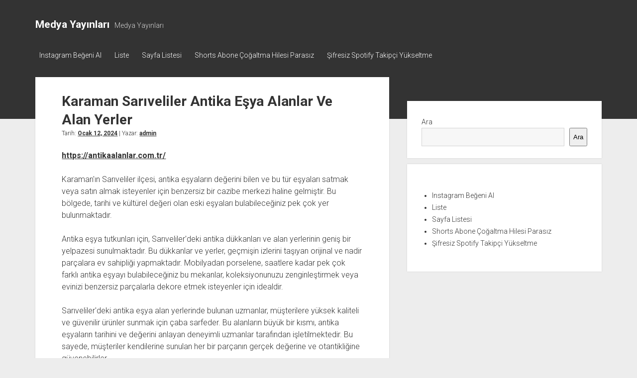

--- FILE ---
content_type: text/html; charset=UTF-8
request_url: https://medyayayinlari.com.tr/karaman-sariveliler-antika-esya-alanlar-ve-alan-yerler/
body_size: 12738
content:
<!DOCTYPE html>

<html lang="tr">

<head>
	<title>Karaman Sarıveliler Antika Eşya Alanlar Ve Alan Yerler &#8211; Medya Yayınları</title>
<meta name='robots' content='max-image-preview:large' />
<meta charset="UTF-8" />
<meta name="viewport" content="width=device-width, initial-scale=1" />
<meta name="template" content="Period 1.750" />
<link rel='dns-prefetch' href='//fonts.googleapis.com' />
<link rel="alternate" type="application/rss+xml" title="Medya Yayınları &raquo; akışı" href="https://medyayayinlari.com.tr/feed/" />
<link rel="alternate" type="application/rss+xml" title="Medya Yayınları &raquo; yorum akışı" href="https://medyayayinlari.com.tr/comments/feed/" />
<link rel="alternate" title="oEmbed (JSON)" type="application/json+oembed" href="https://medyayayinlari.com.tr/wp-json/oembed/1.0/embed?url=https%3A%2F%2Fmedyayayinlari.com.tr%2Fkaraman-sariveliler-antika-esya-alanlar-ve-alan-yerler%2F" />
<link rel="alternate" title="oEmbed (XML)" type="text/xml+oembed" href="https://medyayayinlari.com.tr/wp-json/oembed/1.0/embed?url=https%3A%2F%2Fmedyayayinlari.com.tr%2Fkaraman-sariveliler-antika-esya-alanlar-ve-alan-yerler%2F&#038;format=xml" />
<style id='wp-img-auto-sizes-contain-inline-css' type='text/css'>
img:is([sizes=auto i],[sizes^="auto," i]){contain-intrinsic-size:3000px 1500px}
/*# sourceURL=wp-img-auto-sizes-contain-inline-css */
</style>
<style id='wp-emoji-styles-inline-css' type='text/css'>

	img.wp-smiley, img.emoji {
		display: inline !important;
		border: none !important;
		box-shadow: none !important;
		height: 1em !important;
		width: 1em !important;
		margin: 0 0.07em !important;
		vertical-align: -0.1em !important;
		background: none !important;
		padding: 0 !important;
	}
/*# sourceURL=wp-emoji-styles-inline-css */
</style>
<style id='wp-block-library-inline-css' type='text/css'>
:root{--wp-block-synced-color:#7a00df;--wp-block-synced-color--rgb:122,0,223;--wp-bound-block-color:var(--wp-block-synced-color);--wp-editor-canvas-background:#ddd;--wp-admin-theme-color:#007cba;--wp-admin-theme-color--rgb:0,124,186;--wp-admin-theme-color-darker-10:#006ba1;--wp-admin-theme-color-darker-10--rgb:0,107,160.5;--wp-admin-theme-color-darker-20:#005a87;--wp-admin-theme-color-darker-20--rgb:0,90,135;--wp-admin-border-width-focus:2px}@media (min-resolution:192dpi){:root{--wp-admin-border-width-focus:1.5px}}.wp-element-button{cursor:pointer}:root .has-very-light-gray-background-color{background-color:#eee}:root .has-very-dark-gray-background-color{background-color:#313131}:root .has-very-light-gray-color{color:#eee}:root .has-very-dark-gray-color{color:#313131}:root .has-vivid-green-cyan-to-vivid-cyan-blue-gradient-background{background:linear-gradient(135deg,#00d084,#0693e3)}:root .has-purple-crush-gradient-background{background:linear-gradient(135deg,#34e2e4,#4721fb 50%,#ab1dfe)}:root .has-hazy-dawn-gradient-background{background:linear-gradient(135deg,#faaca8,#dad0ec)}:root .has-subdued-olive-gradient-background{background:linear-gradient(135deg,#fafae1,#67a671)}:root .has-atomic-cream-gradient-background{background:linear-gradient(135deg,#fdd79a,#004a59)}:root .has-nightshade-gradient-background{background:linear-gradient(135deg,#330968,#31cdcf)}:root .has-midnight-gradient-background{background:linear-gradient(135deg,#020381,#2874fc)}:root{--wp--preset--font-size--normal:16px;--wp--preset--font-size--huge:42px}.has-regular-font-size{font-size:1em}.has-larger-font-size{font-size:2.625em}.has-normal-font-size{font-size:var(--wp--preset--font-size--normal)}.has-huge-font-size{font-size:var(--wp--preset--font-size--huge)}.has-text-align-center{text-align:center}.has-text-align-left{text-align:left}.has-text-align-right{text-align:right}.has-fit-text{white-space:nowrap!important}#end-resizable-editor-section{display:none}.aligncenter{clear:both}.items-justified-left{justify-content:flex-start}.items-justified-center{justify-content:center}.items-justified-right{justify-content:flex-end}.items-justified-space-between{justify-content:space-between}.screen-reader-text{border:0;clip-path:inset(50%);height:1px;margin:-1px;overflow:hidden;padding:0;position:absolute;width:1px;word-wrap:normal!important}.screen-reader-text:focus{background-color:#ddd;clip-path:none;color:#444;display:block;font-size:1em;height:auto;left:5px;line-height:normal;padding:15px 23px 14px;text-decoration:none;top:5px;width:auto;z-index:100000}html :where(.has-border-color){border-style:solid}html :where([style*=border-top-color]){border-top-style:solid}html :where([style*=border-right-color]){border-right-style:solid}html :where([style*=border-bottom-color]){border-bottom-style:solid}html :where([style*=border-left-color]){border-left-style:solid}html :where([style*=border-width]){border-style:solid}html :where([style*=border-top-width]){border-top-style:solid}html :where([style*=border-right-width]){border-right-style:solid}html :where([style*=border-bottom-width]){border-bottom-style:solid}html :where([style*=border-left-width]){border-left-style:solid}html :where(img[class*=wp-image-]){height:auto;max-width:100%}:where(figure){margin:0 0 1em}html :where(.is-position-sticky){--wp-admin--admin-bar--position-offset:var(--wp-admin--admin-bar--height,0px)}@media screen and (max-width:600px){html :where(.is-position-sticky){--wp-admin--admin-bar--position-offset:0px}}

/*# sourceURL=wp-block-library-inline-css */
</style><style id='wp-block-page-list-inline-css' type='text/css'>
.wp-block-navigation .wp-block-page-list{align-items:var(--navigation-layout-align,initial);background-color:inherit;display:flex;flex-direction:var(--navigation-layout-direction,initial);flex-wrap:var(--navigation-layout-wrap,wrap);justify-content:var(--navigation-layout-justify,initial)}.wp-block-navigation .wp-block-navigation-item{background-color:inherit}.wp-block-page-list{box-sizing:border-box}
/*# sourceURL=https://medyayayinlari.com.tr/wp-includes/blocks/page-list/style.min.css */
</style>
<style id='wp-block-search-inline-css' type='text/css'>
.wp-block-search__button{margin-left:10px;word-break:normal}.wp-block-search__button.has-icon{line-height:0}.wp-block-search__button svg{height:1.25em;min-height:24px;min-width:24px;width:1.25em;fill:currentColor;vertical-align:text-bottom}:where(.wp-block-search__button){border:1px solid #ccc;padding:6px 10px}.wp-block-search__inside-wrapper{display:flex;flex:auto;flex-wrap:nowrap;max-width:100%}.wp-block-search__label{width:100%}.wp-block-search.wp-block-search__button-only .wp-block-search__button{box-sizing:border-box;display:flex;flex-shrink:0;justify-content:center;margin-left:0;max-width:100%}.wp-block-search.wp-block-search__button-only .wp-block-search__inside-wrapper{min-width:0!important;transition-property:width}.wp-block-search.wp-block-search__button-only .wp-block-search__input{flex-basis:100%;transition-duration:.3s}.wp-block-search.wp-block-search__button-only.wp-block-search__searchfield-hidden,.wp-block-search.wp-block-search__button-only.wp-block-search__searchfield-hidden .wp-block-search__inside-wrapper{overflow:hidden}.wp-block-search.wp-block-search__button-only.wp-block-search__searchfield-hidden .wp-block-search__input{border-left-width:0!important;border-right-width:0!important;flex-basis:0;flex-grow:0;margin:0;min-width:0!important;padding-left:0!important;padding-right:0!important;width:0!important}:where(.wp-block-search__input){appearance:none;border:1px solid #949494;flex-grow:1;font-family:inherit;font-size:inherit;font-style:inherit;font-weight:inherit;letter-spacing:inherit;line-height:inherit;margin-left:0;margin-right:0;min-width:3rem;padding:8px;text-decoration:unset!important;text-transform:inherit}:where(.wp-block-search__button-inside .wp-block-search__inside-wrapper){background-color:#fff;border:1px solid #949494;box-sizing:border-box;padding:4px}:where(.wp-block-search__button-inside .wp-block-search__inside-wrapper) .wp-block-search__input{border:none;border-radius:0;padding:0 4px}:where(.wp-block-search__button-inside .wp-block-search__inside-wrapper) .wp-block-search__input:focus{outline:none}:where(.wp-block-search__button-inside .wp-block-search__inside-wrapper) :where(.wp-block-search__button){padding:4px 8px}.wp-block-search.aligncenter .wp-block-search__inside-wrapper{margin:auto}.wp-block[data-align=right] .wp-block-search.wp-block-search__button-only .wp-block-search__inside-wrapper{float:right}
/*# sourceURL=https://medyayayinlari.com.tr/wp-includes/blocks/search/style.min.css */
</style>
<style id='global-styles-inline-css' type='text/css'>
:root{--wp--preset--aspect-ratio--square: 1;--wp--preset--aspect-ratio--4-3: 4/3;--wp--preset--aspect-ratio--3-4: 3/4;--wp--preset--aspect-ratio--3-2: 3/2;--wp--preset--aspect-ratio--2-3: 2/3;--wp--preset--aspect-ratio--16-9: 16/9;--wp--preset--aspect-ratio--9-16: 9/16;--wp--preset--color--black: #000000;--wp--preset--color--cyan-bluish-gray: #abb8c3;--wp--preset--color--white: #ffffff;--wp--preset--color--pale-pink: #f78da7;--wp--preset--color--vivid-red: #cf2e2e;--wp--preset--color--luminous-vivid-orange: #ff6900;--wp--preset--color--luminous-vivid-amber: #fcb900;--wp--preset--color--light-green-cyan: #7bdcb5;--wp--preset--color--vivid-green-cyan: #00d084;--wp--preset--color--pale-cyan-blue: #8ed1fc;--wp--preset--color--vivid-cyan-blue: #0693e3;--wp--preset--color--vivid-purple: #9b51e0;--wp--preset--gradient--vivid-cyan-blue-to-vivid-purple: linear-gradient(135deg,rgb(6,147,227) 0%,rgb(155,81,224) 100%);--wp--preset--gradient--light-green-cyan-to-vivid-green-cyan: linear-gradient(135deg,rgb(122,220,180) 0%,rgb(0,208,130) 100%);--wp--preset--gradient--luminous-vivid-amber-to-luminous-vivid-orange: linear-gradient(135deg,rgb(252,185,0) 0%,rgb(255,105,0) 100%);--wp--preset--gradient--luminous-vivid-orange-to-vivid-red: linear-gradient(135deg,rgb(255,105,0) 0%,rgb(207,46,46) 100%);--wp--preset--gradient--very-light-gray-to-cyan-bluish-gray: linear-gradient(135deg,rgb(238,238,238) 0%,rgb(169,184,195) 100%);--wp--preset--gradient--cool-to-warm-spectrum: linear-gradient(135deg,rgb(74,234,220) 0%,rgb(151,120,209) 20%,rgb(207,42,186) 40%,rgb(238,44,130) 60%,rgb(251,105,98) 80%,rgb(254,248,76) 100%);--wp--preset--gradient--blush-light-purple: linear-gradient(135deg,rgb(255,206,236) 0%,rgb(152,150,240) 100%);--wp--preset--gradient--blush-bordeaux: linear-gradient(135deg,rgb(254,205,165) 0%,rgb(254,45,45) 50%,rgb(107,0,62) 100%);--wp--preset--gradient--luminous-dusk: linear-gradient(135deg,rgb(255,203,112) 0%,rgb(199,81,192) 50%,rgb(65,88,208) 100%);--wp--preset--gradient--pale-ocean: linear-gradient(135deg,rgb(255,245,203) 0%,rgb(182,227,212) 50%,rgb(51,167,181) 100%);--wp--preset--gradient--electric-grass: linear-gradient(135deg,rgb(202,248,128) 0%,rgb(113,206,126) 100%);--wp--preset--gradient--midnight: linear-gradient(135deg,rgb(2,3,129) 0%,rgb(40,116,252) 100%);--wp--preset--font-size--small: 12px;--wp--preset--font-size--medium: 20px;--wp--preset--font-size--large: 21px;--wp--preset--font-size--x-large: 42px;--wp--preset--font-size--regular: 16px;--wp--preset--font-size--larger: 28px;--wp--preset--spacing--20: 0.44rem;--wp--preset--spacing--30: 0.67rem;--wp--preset--spacing--40: 1rem;--wp--preset--spacing--50: 1.5rem;--wp--preset--spacing--60: 2.25rem;--wp--preset--spacing--70: 3.38rem;--wp--preset--spacing--80: 5.06rem;--wp--preset--shadow--natural: 6px 6px 9px rgba(0, 0, 0, 0.2);--wp--preset--shadow--deep: 12px 12px 50px rgba(0, 0, 0, 0.4);--wp--preset--shadow--sharp: 6px 6px 0px rgba(0, 0, 0, 0.2);--wp--preset--shadow--outlined: 6px 6px 0px -3px rgb(255, 255, 255), 6px 6px rgb(0, 0, 0);--wp--preset--shadow--crisp: 6px 6px 0px rgb(0, 0, 0);}:where(.is-layout-flex){gap: 0.5em;}:where(.is-layout-grid){gap: 0.5em;}body .is-layout-flex{display: flex;}.is-layout-flex{flex-wrap: wrap;align-items: center;}.is-layout-flex > :is(*, div){margin: 0;}body .is-layout-grid{display: grid;}.is-layout-grid > :is(*, div){margin: 0;}:where(.wp-block-columns.is-layout-flex){gap: 2em;}:where(.wp-block-columns.is-layout-grid){gap: 2em;}:where(.wp-block-post-template.is-layout-flex){gap: 1.25em;}:where(.wp-block-post-template.is-layout-grid){gap: 1.25em;}.has-black-color{color: var(--wp--preset--color--black) !important;}.has-cyan-bluish-gray-color{color: var(--wp--preset--color--cyan-bluish-gray) !important;}.has-white-color{color: var(--wp--preset--color--white) !important;}.has-pale-pink-color{color: var(--wp--preset--color--pale-pink) !important;}.has-vivid-red-color{color: var(--wp--preset--color--vivid-red) !important;}.has-luminous-vivid-orange-color{color: var(--wp--preset--color--luminous-vivid-orange) !important;}.has-luminous-vivid-amber-color{color: var(--wp--preset--color--luminous-vivid-amber) !important;}.has-light-green-cyan-color{color: var(--wp--preset--color--light-green-cyan) !important;}.has-vivid-green-cyan-color{color: var(--wp--preset--color--vivid-green-cyan) !important;}.has-pale-cyan-blue-color{color: var(--wp--preset--color--pale-cyan-blue) !important;}.has-vivid-cyan-blue-color{color: var(--wp--preset--color--vivid-cyan-blue) !important;}.has-vivid-purple-color{color: var(--wp--preset--color--vivid-purple) !important;}.has-black-background-color{background-color: var(--wp--preset--color--black) !important;}.has-cyan-bluish-gray-background-color{background-color: var(--wp--preset--color--cyan-bluish-gray) !important;}.has-white-background-color{background-color: var(--wp--preset--color--white) !important;}.has-pale-pink-background-color{background-color: var(--wp--preset--color--pale-pink) !important;}.has-vivid-red-background-color{background-color: var(--wp--preset--color--vivid-red) !important;}.has-luminous-vivid-orange-background-color{background-color: var(--wp--preset--color--luminous-vivid-orange) !important;}.has-luminous-vivid-amber-background-color{background-color: var(--wp--preset--color--luminous-vivid-amber) !important;}.has-light-green-cyan-background-color{background-color: var(--wp--preset--color--light-green-cyan) !important;}.has-vivid-green-cyan-background-color{background-color: var(--wp--preset--color--vivid-green-cyan) !important;}.has-pale-cyan-blue-background-color{background-color: var(--wp--preset--color--pale-cyan-blue) !important;}.has-vivid-cyan-blue-background-color{background-color: var(--wp--preset--color--vivid-cyan-blue) !important;}.has-vivid-purple-background-color{background-color: var(--wp--preset--color--vivid-purple) !important;}.has-black-border-color{border-color: var(--wp--preset--color--black) !important;}.has-cyan-bluish-gray-border-color{border-color: var(--wp--preset--color--cyan-bluish-gray) !important;}.has-white-border-color{border-color: var(--wp--preset--color--white) !important;}.has-pale-pink-border-color{border-color: var(--wp--preset--color--pale-pink) !important;}.has-vivid-red-border-color{border-color: var(--wp--preset--color--vivid-red) !important;}.has-luminous-vivid-orange-border-color{border-color: var(--wp--preset--color--luminous-vivid-orange) !important;}.has-luminous-vivid-amber-border-color{border-color: var(--wp--preset--color--luminous-vivid-amber) !important;}.has-light-green-cyan-border-color{border-color: var(--wp--preset--color--light-green-cyan) !important;}.has-vivid-green-cyan-border-color{border-color: var(--wp--preset--color--vivid-green-cyan) !important;}.has-pale-cyan-blue-border-color{border-color: var(--wp--preset--color--pale-cyan-blue) !important;}.has-vivid-cyan-blue-border-color{border-color: var(--wp--preset--color--vivid-cyan-blue) !important;}.has-vivid-purple-border-color{border-color: var(--wp--preset--color--vivid-purple) !important;}.has-vivid-cyan-blue-to-vivid-purple-gradient-background{background: var(--wp--preset--gradient--vivid-cyan-blue-to-vivid-purple) !important;}.has-light-green-cyan-to-vivid-green-cyan-gradient-background{background: var(--wp--preset--gradient--light-green-cyan-to-vivid-green-cyan) !important;}.has-luminous-vivid-amber-to-luminous-vivid-orange-gradient-background{background: var(--wp--preset--gradient--luminous-vivid-amber-to-luminous-vivid-orange) !important;}.has-luminous-vivid-orange-to-vivid-red-gradient-background{background: var(--wp--preset--gradient--luminous-vivid-orange-to-vivid-red) !important;}.has-very-light-gray-to-cyan-bluish-gray-gradient-background{background: var(--wp--preset--gradient--very-light-gray-to-cyan-bluish-gray) !important;}.has-cool-to-warm-spectrum-gradient-background{background: var(--wp--preset--gradient--cool-to-warm-spectrum) !important;}.has-blush-light-purple-gradient-background{background: var(--wp--preset--gradient--blush-light-purple) !important;}.has-blush-bordeaux-gradient-background{background: var(--wp--preset--gradient--blush-bordeaux) !important;}.has-luminous-dusk-gradient-background{background: var(--wp--preset--gradient--luminous-dusk) !important;}.has-pale-ocean-gradient-background{background: var(--wp--preset--gradient--pale-ocean) !important;}.has-electric-grass-gradient-background{background: var(--wp--preset--gradient--electric-grass) !important;}.has-midnight-gradient-background{background: var(--wp--preset--gradient--midnight) !important;}.has-small-font-size{font-size: var(--wp--preset--font-size--small) !important;}.has-medium-font-size{font-size: var(--wp--preset--font-size--medium) !important;}.has-large-font-size{font-size: var(--wp--preset--font-size--large) !important;}.has-x-large-font-size{font-size: var(--wp--preset--font-size--x-large) !important;}
/*# sourceURL=global-styles-inline-css */
</style>

<style id='classic-theme-styles-inline-css' type='text/css'>
/*! This file is auto-generated */
.wp-block-button__link{color:#fff;background-color:#32373c;border-radius:9999px;box-shadow:none;text-decoration:none;padding:calc(.667em + 2px) calc(1.333em + 2px);font-size:1.125em}.wp-block-file__button{background:#32373c;color:#fff;text-decoration:none}
/*# sourceURL=/wp-includes/css/classic-themes.min.css */
</style>
<link rel='stylesheet' id='ct-period-google-fonts-css' href='//fonts.googleapis.com/css?family=Roboto%3A300%2C300italic%2C400%2C700&#038;subset=latin%2Clatin-ext&#038;display=swap&#038;ver=6.9' type='text/css' media='all' />
<link rel='stylesheet' id='ct-period-font-awesome-css' href='https://medyayayinlari.com.tr/wp-content/themes/period/assets/font-awesome/css/all.min.css?ver=6.9' type='text/css' media='all' />
<link rel='stylesheet' id='ct-period-style-css' href='https://medyayayinlari.com.tr/wp-content/themes/period/style.css?ver=6.9' type='text/css' media='all' />
<script type="2d5ea382b6761f23a4769899-text/javascript" src="https://medyayayinlari.com.tr/wp-includes/js/jquery/jquery.min.js?ver=3.7.1" id="jquery-core-js"></script>
<script type="2d5ea382b6761f23a4769899-text/javascript" src="https://medyayayinlari.com.tr/wp-includes/js/jquery/jquery-migrate.min.js?ver=3.4.1" id="jquery-migrate-js"></script>
<link rel="https://api.w.org/" href="https://medyayayinlari.com.tr/wp-json/" /><link rel="alternate" title="JSON" type="application/json" href="https://medyayayinlari.com.tr/wp-json/wp/v2/posts/198" /><link rel="canonical" href="https://medyayayinlari.com.tr/karaman-sariveliler-antika-esya-alanlar-ve-alan-yerler/" />
<link rel='shortlink' href='https://medyayayinlari.com.tr/?p=198' />
</head>

<body id="period" class="wp-singular post-template-default single single-post postid-198 single-format-standard wp-theme-period">
<a class="skip-content" href="#main">&quot;Enter&quot;a basıp içeriğe geçin</a>
<div id="overflow-container" class="overflow-container">
			<header class="site-header" id="site-header" role="banner">
		<div class="max-width">
			<div id="title-container" class="title-container">
				<div id='site-title' class='site-title'><a href='https://medyayayinlari.com.tr'>Medya Yayınları</a></div>				<p class="tagline">Medya Yayınları</p>			</div>
			<button id="toggle-navigation" class="toggle-navigation" name="toggle-navigation" aria-expanded="false">
				<span class="screen-reader-text">menüyü aç</span>
				<svg width="36px" height="23px" viewBox="0 0 36 23" version="1.1" xmlns="http://www.w3.org/2000/svg" xmlns:xlink="http://www.w3.org/1999/xlink">
				    <desc>mobile menu toggle button</desc>
				    <g stroke="none" stroke-width="1" fill="none" fill-rule="evenodd">
				        <g transform="translate(-142.000000, -104.000000)" fill="#FFFFFF">
				            <g transform="translate(142.000000, 104.000000)">
				                <rect x="0" y="20" width="36" height="3"></rect>
				                <rect x="0" y="10" width="36" height="3"></rect>
				                <rect x="0" y="0" width="36" height="3"></rect>
				            </g>
				        </g>
				    </g>
				</svg>			</button>
			<div id="menu-primary-container" class="menu-primary-container">
				<div class="icon-container">
														</div>
				<div id="menu-primary" class="menu-container menu-primary" role="navigation">
    <div class="menu-unset"><ul><li class="page_item page-item-86"><a href="https://medyayayinlari.com.tr/instagram-begeni-al/">Instagram Beğeni Al</a></li><li class="page_item page-item-92"><a href="https://medyayayinlari.com.tr/liste/">Liste</a></li><li class="page_item page-item-100"><a href="https://medyayayinlari.com.tr/sayfa-listesi/">Sayfa Listesi</a></li><li class="page_item page-item-88"><a href="https://medyayayinlari.com.tr/shorts-abone-cogaltma-hilesi-parasiz/">Shorts Abone Çoğaltma Hilesi Parasız</a></li><li class="page_item page-item-84"><a href="https://medyayayinlari.com.tr/sifresiz-spotify-takipci-yukseltme/">Şifresiz Spotify Takipçi Yükseltme</a></li></ul></div></div>
			</div>
		</div>
	</header>
			<div id="primary-container" class="primary-container">
		<div class="max-width">
			<section id="main" class="main" role="main">
				
<div id="loop-container" class="loop-container">
    <div class="post-198 post type-post status-publish format-standard hentry category-uncategorized entry">
	<article>
						<div class="post-container">
			<div class='post-header'>
				<h1 class='post-title'>Karaman Sarıveliler Antika Eşya Alanlar Ve Alan Yerler</h1>
				<div class="post-byline">Tarih: <a class='date' href='https://medyayayinlari.com.tr/2024/01/'>Ocak 12, 2024</a> | Yazar: <a class='author' href='https://medyayayinlari.com.tr/author/adwod/'>admin</a></div>			</div>
			<div class="post-content">
								<p><a href="https://antikaalanlar.com.tr/">https://antikaalanlar.com.tr/</a></p>
<p>Karaman&#039;ın Sarıveliler ilçesi, antika eşyaların değerini bilen ve bu tür eşyaları satmak veya satın almak isteyenler için benzersiz bir cazibe merkezi haline gelmiştir. Bu bölgede, tarihi ve kültürel değeri olan eski eşyaları bulabileceğiniz pek çok yer bulunmaktadır.</p>
<p>Antika eşya tutkunları için, Sarıveliler&#039;deki antika dükkanları ve alan yerlerinin geniş bir yelpazesi sunulmaktadır. Bu dükkanlar ve yerler, geçmişin izlerini taşıyan orijinal ve nadir parçalara ev sahipliği yapmaktadır. Mobilyadan porselene, saatlere kadar pek çok farklı antika eşyayı bulabileceğiniz bu mekanlar, koleksiyonunuzu zenginleştirmek veya evinizi benzersiz parçalarla dekore etmek isteyenler için idealdir.</p>
<p>Sarıveliler&#039;deki antika eşya alan yerlerinde bulunan uzmanlar, müşterilere yüksek kaliteli ve güvenilir ürünler sunmak için çaba sarfeder. Bu alanların büyük bir kısmı, antika eşyaların tarihini ve değerini anlayan deneyimli uzmanlar tarafından işletilmektedir. Bu sayede, müşteriler kendilerine sunulan her bir parçanın gerçek değerine ve otantikliğine güvenebilirler.</p>
<p>Antika eşya alım satımı yaparken, dikkate almanız gereken bazı önemli faktörler vardır. Öncelikle, eşyanın orijinalliğini ve durumunu belirlemek için bir uzmana danışmak önemlidir. Ayrıca, eşyanın geçmişini araştırmak ve potansiyel bir yatırım mı yoksa dekoratif bir parça mı olduğunu belirlemek de önemlidir.</p>
<p>Sarıveliler&#039;deki antika eşya alanlarının büyük bir avantajı da, müşterilere uygun fiyatlar sunmalarıdır. Antika eşyaların değeri genellikle zamanla artar; bu nedenle, bu tür bir yatırım yapmayı düşünenler için iyi bir fırsattır. Sarıveliler&#039;deki antika eşya alan yerlerinin sunduğu geniş ürün yelpazesi ve rekabetçi fiyatlar, koleksiyoncular ve antika severler için çekici hale getirmektedir.</p>
<p>Karaman&#039;ın Sarıveliler ilçesi, antika eşyalara ilgi duyanlar için keşfedilmeyi bekleyen bir hazine dolu bir yerdir. Bu bölgedeki antika eşya alanlarında, benzersiz ve değerli parçalar bulabileceğinizden emin olabilirsiniz. Sarıveliler&#039;deki antika dükkanları ve alan yerleri, tarihi ve kültürel geçmişin izlerini taşıyan eşyalarla dolu bir görsel şölen sunmaktadır.</p>
<h2>Karaman Sarıveliler’de Antika Tutkunlarının Buluşma Noktaları</h2>
<p>Karaman&#039;ın güzel ilçesi Sarıveliler, antika eşyalara meraklı olanlar için büyüleyici bir yerdir. Bu bölge, tarihi ve kültürel zenginlikleriyle tanınırken aynı zamanda antika tutkunlarının da ilgisini çekmektedir. İlçenin sokaklarında dolaşırken, adeta bir zaman yolculuğuna çıkacağınızı hissedeceksiniz.</p>
<p>Sarıveliler&#039;in gizli hazineleri arasında yer alan antika dükkânları, sizlere benzersiz ve değerli parçalar sunmaktadır. Bu dükkânlar, eski zamanların izlerini taşıyan mobilyalar, resimler, porselenler ve daha pek çok antika eşyayı bulabileceğiniz mekanlardır. Birçok farklı tarzda ve dönemden eşyaların bulunduğu bu dükkânlar, koleksiyonerlerin ve antika severlerin gözdesidir.</p>
<p>Antika tutkunlarının Sarıveliler&#039;de mutlaka ziyaret etmesi gereken bir diğer nokta ise antika pazarlarıdır. Bu pazarlar, genellikle belirli günlerde kurulur ve çeşitli antika eşyaların satışa sunulduğu renkli ve canlı ortamlardır. Pazar tezgahlarında dolaşırken, antika tablolar, biblolar, saatler ve daha birçok eşya ile karşılaşabilirsiniz. Burada, geçmişin izlerini taşıyan nadide parçaları bulmak için heyecanlı bir avcılığa çıkabilirsiniz.</p>
<p>Sarıveliler&#039;de antika tutkunlarını cezbeden bir başka nokta ise çeşitli etkinliklerdir. Bu etkinliklerde antika eşyaların sergilendiği ve satışa sunulduğu fuarlar düzenlenir. Bu fuarlarda, farklı bölgelerden gelen antikacılar ve koleksiyonerler bir araya gelir ve nadide parçaları sergiler. Fuarlara katılarak, özel ve eşsiz antika eşyalara sahip olma fırsatını elde edebilirsiniz.</p>
<p>Karaman Sarıveliler, antika tutkunlarının keşfetmek için sabırsızlandığı bir yerdir. İlçenin sokaklarında dolaşırken, tarihin tozlu sayfalarını hissedebilir ve benzersiz antika parçalarını bulma heyecanını yaşayabilirsiniz. Antika dükkânları, pazarları ve etkinlikleriyle Sarıveliler, bu tutkuya sahip olan herkesi kendine çekmektedir. Eğer siz de antika tutkunuysanız, Sarıveliler&#039;i mutlaka ziyaret etmelisiniz.</p>
<h2>Sarıveliler’deki Gizemli Antika Pazarları: Keşfedilmeyi Bekleyen Hazine Avı</h2>
<p>Sarıveliler, Türkiye&#039;nin gizemli antika pazarlarına ev sahipliği yapan nadir yerlerden biridir. Bu küçük kasaba, tarihi ve kültürel zenginliklerle doludur ve antika tutkunları için gerçek bir hazine avı sunar. Sarıveliler&#039;deki bu gizemli antika pazarları, keşfedilmeyi bekleyen bir dünyanın kapılarını açar.</p>
<p>Burada, her bir standda geçmişten günümüze uzanan farklı dönemlere ait eşyalarla karşılaşabilirsiniz. Antik mobilyalar, el işi saatler, antika mücevherler ve daha birçok benzersiz parça, gözlerinizi kamaştırır. Her bir eşya, onu yaratılan zamana geri götürür ve bir öykü anlatır. Sarıveliler&#039;deki antika pazarlarında gezinmek, adeta zamanda yolculuk yapmak gibidir.</p>
<p>Bu gizemli pazarlarda dolaşırken, her köşede yeni bir keşif sizi bekler. Bir bakışta sadece bir nesne gibi görünen bir şey, aslında büyüleyici bir hikayenin başlangıcı olabilir. Belki de birinci Dünya Savaşı&#039;ndan kalan bir eser veya Osmanlı İmparatorluğu&#039;na ait değerli bir objeyle karşılaşabilirsiniz. Sarıveliler&#039;deki antika pazarları, tarihle iç içe geçmiş bir deneyim sunar ve bu pazarlarda birçok sırrın saklandığına dair hissiyatı uyandırır.</p>
<p>Bu pazarlar, antika meraklılarına büyülü bir atmosfer sunar. Her adımda, heyecanla dolu bir keşif serüvenine adım atarsınız. Orijinal el yazmaları, antik haritalar, eski mühürler ve daha fazlası, burada bulabileceğiniz nadir ve değerli objelere örnek olarak verilebilir. Sarıveliler&#039;deki antika pazarları, tarih severlerin ve koleksiyoncuların ufkunu genişletirken, bir yandan da kendi hazine avlarını yapma fırsatı sunar.</p>
<p>Eğer antika dünyasının büyüsüne kapılmak isterseniz, Sarıveliler&#039;deki gizemli antika pazarları sizleri bekliyor. Bu benzersiz yerde, geçmişin izlerini sürebilir, unutulmuş hazineleri bulabilir ve anılarla dolu bir yolculuğa çıkabilirsiniz. Sarıveliler&#039;deki antika pazarları sizi şaşırtacak, patlatacak ve hayran bırakacak. Keşfedilmeyi bekleyen bu hazine avına katılın ve antika dünyasının gizemlerini keşfedin.</p>
<h2>Karaman Sarıveliler’de Antika Eşya İlgisi Büyüyor: Trendin Ardındaki Nedenler</h2>
<p>Karaman Sarıveliler ilçesinde, son zamanlarda antika eşyalara olan ilgi önemli bir artış gösteriyor. İnsanlar, geçmişin izlerini taşıyan ve nostalji dolu objelerle evlerini süslemenin keyfini sürüyor. Peki, bu trendin arkasında yatan nedenler nelerdir?</p>
<p>Birçok insan, antika eşyalara olan ilgisini, şaşkınlık ve patlama gibi duygularla ifade ediyor. Bunun temel sebeplerinden biri, antika eşyaların benzersizlikleri ve ruh taşıdıklarıdır. Her bir parça, geçmişin hikayelerini anlatır ve zamana meydan okuyan birer tanık gibidir. İnsanların bu tür eşyalarla etkileşime geçmesi, geçmişe duyulan özlemi tatmin eder ve onlara aidiyet hissi verir.</p>
<p>Antika eşyalara olan talep, özellikle genç kuşaklar arasında da hızla yayılıyor. Bu durum, geçmişi keşfetme isteğiyle birleştiğinde ortaya çıkıyor. Gençler, teknolojinin hızlı gelişimiyle birlikte kaybolmaya başlayan el işçiliği ve sanatın eski örneklerini merak ediyor. Antika eşyalar, bu sanat eserlerini günümüze taşıyor ve yeni nesillerin geçmişe olan ilgisini artırıyor.</p>
<p>Antika eşyalara yönelik talebin büyümesinin bir diğer önemli faktörü ise sürdürülebilirlik trendidir. İnsanlar, doğal kaynakların korunmasına katkıda bulunmak ve yeniden kullanım felsefesini benimsemek istiyor. Antika eşyalar, ikinci el alışverişin bir parçası olarak değer kazanıyor ve bu da çevreye duyarlılık gösteren bireyleri cezbediyor.</p>
<p>Karaman Sarıveliler&#039;de antika eşyalara olan ilgi hızla artıyor. İnsanlar, geçmişin izlerini taşıyan bu eşyalarla evlerini süslerken hem nostaljik bir atmosfer yaratıyorlar hem de kendilerine ait birer öykü anlatan parçalar ediniyorlar. Gençler arasında da yaygınlaşan bu trend, geçmişi keşfetme isteğiyle birleştiğinde daha da anlam kazanıyor. Ayrıca, sürdürülebilirlik bilincinin artmasıyla birlikte antika eşyalara olan talep giderek artmaktadır. Karaman Sarıveliler&#039;deki bu trend, ilçenin tarihine ve kültürüne olan ilginin bir yansımasıdır.</p>
<h2>Antika Avcılarının Gözdesi Sarıveliler: Bölgedeki En Değerli Parçalar</h2>
<p>Sarıveliler, antika avcıları için keşfedilmemiş bir hazine gibi parlıyor. Bu küçük kasaba, Türkiye&#039;de antika meraklılarının aradığı nadir ve değerli parçalara ev sahipliği yapmaktadır. Sadece doğal güzellikleriyle değil, aynı zamanda tarihi ve kültürel zenginlikleriyle de ünlü olan bu bölge, özellikle antika koleksiyonerleri ve tarih severler için birinci sınıf bir destinasyon haline gelmiştir.</p>
<p>Sarıveliler&#039;in en göze çarpan özelliği, bölgedeki en değerli parçaların bulunabileceği antika dükkanlarının varlığıdır. Bu dükkanlar, antika avcılarını büyüleyen benzersiz ve özel eserlerle doludur. Eski mobilyalar, el yapımı seramikler, antik takılar ve daha fazlası, bu kasabada bulunan dükkanlarda keşfedilmeyi bekliyor. Antika avcıları için, Sarıveliler gerçek bir cennet niteliğindedir.</p>
<p>Bu bölgedeki antika pazarları da ilgi çekicidir. Her hafta düzenlenen antika pazarları, yerel halkın ve turistlerin akın ettiği canlı bir etkinliktir. Bu pazarlarda, geçmişin izlerini taşıyan antikaları bulmak mümkündür. Eşsiz bir deneyim sunan bu pazarlar, antika avcıları için vazgeçilmez bir durak haline gelmiştir.</p>
<p>Sarıveliler&#039;in antika avcıları için cazibe merkezi olmasının bir nedeni de bölgenin tarihi zenginlikleridir. Bu kasaba, tarih boyunca farklı medeniyetlere ev sahipliği yapmıştır. Bu da antika avcılarına eşsiz bir çeşitlilik ve derinlik sunar. Roma döneminden Osmanlı İmparatorluğu&#039;na kadar uzanan eserler, Sarıveliler&#039;deki antika dükkanlarında bulunabilir.</p>
<p>Sarıveliler, antika avcılarının gözdesi haline gelmiş bir destinasyondur. Bu küçük kasaba, bölgedeki en değerli parçaların keşfedilebileceği bir antika cennetidir. Antika dükkanları, pazarları ve tarihi zenginlikleriyle Sarıveliler, antika avcıları için vazgeçilmez bir duraktır. Bu benzersiz yerde gezerken, zamanda yolculuk yapmanın heyecanını ve patlamasını yaşayacaksınız.</p>
<p> <a href="https://antikaalanlar.com.tr/">Antika Alanlar</a><br />
<a href="https://antikaalanlar.com.tr/">Antika Alan Yerler</a></p>
											</div>
			<div class="post-meta">
				<p class="post-categories"><span>Tarih: </span><a href="https://medyayayinlari.com.tr/category/uncategorized/" title="Uncategorized kategorisindeki tüm yazıları göster">Uncategorized</a></p>								<nav class="further-reading">
	<div class="previous">
		<span>Önceki Yazı</span>
		<a href="https://medyayayinlari.com.tr/ceza-hukukunda-istinaf-mahkemesi-kararlari-ve-etkileri/" rel="prev">Ceza Hukukunda İstinaf Mahkemesi Kararları ve Etkileri</a>	</div>
	<div class="next">
		<span>Sonraki Yazı</span>
		<a href="https://medyayayinlari.com.tr/videolarinizin-kalitesini-artirarak-youtube-abonelerinizi-cekin/" rel="next">Videolarınızın Kalitesini Artırarak YouTube Abonelerinizi Çekin</a>	</div>
</nav>			</div>
		</div>
	</article>
	<div class="comments-container">
			</div>
</div></div></section> <!-- .main -->
    <aside class="sidebar sidebar-primary" id="sidebar-primary" role="complementary">
        <h2 class="screen-reader-text">Yan Menü</h2>
        <section id="block-2" class="widget widget_block widget_search"><form role="search" method="get" action="https://medyayayinlari.com.tr/" class="wp-block-search__button-outside wp-block-search__text-button wp-block-search"    ><label class="wp-block-search__label" for="wp-block-search__input-1" >Ara</label><div class="wp-block-search__inside-wrapper" ><input class="wp-block-search__input" id="wp-block-search__input-1" placeholder="" value="" type="search" name="s" required /><button aria-label="Ara" class="wp-block-search__button wp-element-button" type="submit" >Ara</button></div></form></section><section id="block-8" class="widget widget_block"><ul class="wp-block-page-list"><li class="wp-block-pages-list__item"><a class="wp-block-pages-list__item__link" href="https://medyayayinlari.com.tr/instagram-begeni-al/">Instagram Beğeni Al</a></li><li class="wp-block-pages-list__item"><a class="wp-block-pages-list__item__link" href="https://medyayayinlari.com.tr/liste/">Liste</a></li><li class="wp-block-pages-list__item"><a class="wp-block-pages-list__item__link" href="https://medyayayinlari.com.tr/sayfa-listesi/">Sayfa Listesi</a></li><li class="wp-block-pages-list__item"><a class="wp-block-pages-list__item__link" href="https://medyayayinlari.com.tr/shorts-abone-cogaltma-hilesi-parasiz/">Shorts Abone Çoğaltma Hilesi Parasız</a></li><li class="wp-block-pages-list__item"><a class="wp-block-pages-list__item__link" href="https://medyayayinlari.com.tr/sifresiz-spotify-takipci-yukseltme/">Şifresiz Spotify Takipçi Yükseltme</a></li></ul></section>    </aside>
</div><!-- .max-width -->
</div><!-- .primary-container -->

<footer id="site-footer" class="site-footer" role="contentinfo">
    <div class="max-width">
            </div>
    <div class="design-credit">
        <span>
            <a href="https://www.competethemes.com/period/" rel="nofollow">Period WordPress Theme</a> by Compete Themes.        </span>
    </div>
</footer>
</div><!-- .overflow-container -->


<script type="speculationrules">
{"prefetch":[{"source":"document","where":{"and":[{"href_matches":"/*"},{"not":{"href_matches":["/wp-*.php","/wp-admin/*","/wp-content/uploads/*","/wp-content/*","/wp-content/plugins/*","/wp-content/themes/period/*","/*\\?(.+)"]}},{"not":{"selector_matches":"a[rel~=\"nofollow\"]"}},{"not":{"selector_matches":".no-prefetch, .no-prefetch a"}}]},"eagerness":"conservative"}]}
</script>
<script type="2d5ea382b6761f23a4769899-text/javascript" id="ct-period-js-js-extra">
/* <![CDATA[ */
var ct_period_objectL10n = {"openMenu":"men\u00fcy\u00fc a\u00e7","closeMenu":"men\u00fcy\u00fc kapat","openChildMenu":"a\u00e7\u0131l\u0131r men\u00fcy\u00fc a\u00e7","closeChildMenu":"a\u00e7\u0131l\u0131r men\u00fcy\u00fc kapat"};
//# sourceURL=ct-period-js-js-extra
/* ]]> */
</script>
<script type="2d5ea382b6761f23a4769899-text/javascript" src="https://medyayayinlari.com.tr/wp-content/themes/period/js/build/production.min.js?ver=6.9" id="ct-period-js-js"></script>
<script id="wp-emoji-settings" type="application/json">
{"baseUrl":"https://s.w.org/images/core/emoji/17.0.2/72x72/","ext":".png","svgUrl":"https://s.w.org/images/core/emoji/17.0.2/svg/","svgExt":".svg","source":{"concatemoji":"https://medyayayinlari.com.tr/wp-includes/js/wp-emoji-release.min.js?ver=6.9"}}
</script>
<script type="2d5ea382b6761f23a4769899-module">
/* <![CDATA[ */
/*! This file is auto-generated */
const a=JSON.parse(document.getElementById("wp-emoji-settings").textContent),o=(window._wpemojiSettings=a,"wpEmojiSettingsSupports"),s=["flag","emoji"];function i(e){try{var t={supportTests:e,timestamp:(new Date).valueOf()};sessionStorage.setItem(o,JSON.stringify(t))}catch(e){}}function c(e,t,n){e.clearRect(0,0,e.canvas.width,e.canvas.height),e.fillText(t,0,0);t=new Uint32Array(e.getImageData(0,0,e.canvas.width,e.canvas.height).data);e.clearRect(0,0,e.canvas.width,e.canvas.height),e.fillText(n,0,0);const a=new Uint32Array(e.getImageData(0,0,e.canvas.width,e.canvas.height).data);return t.every((e,t)=>e===a[t])}function p(e,t){e.clearRect(0,0,e.canvas.width,e.canvas.height),e.fillText(t,0,0);var n=e.getImageData(16,16,1,1);for(let e=0;e<n.data.length;e++)if(0!==n.data[e])return!1;return!0}function u(e,t,n,a){switch(t){case"flag":return n(e,"\ud83c\udff3\ufe0f\u200d\u26a7\ufe0f","\ud83c\udff3\ufe0f\u200b\u26a7\ufe0f")?!1:!n(e,"\ud83c\udde8\ud83c\uddf6","\ud83c\udde8\u200b\ud83c\uddf6")&&!n(e,"\ud83c\udff4\udb40\udc67\udb40\udc62\udb40\udc65\udb40\udc6e\udb40\udc67\udb40\udc7f","\ud83c\udff4\u200b\udb40\udc67\u200b\udb40\udc62\u200b\udb40\udc65\u200b\udb40\udc6e\u200b\udb40\udc67\u200b\udb40\udc7f");case"emoji":return!a(e,"\ud83e\u1fac8")}return!1}function f(e,t,n,a){let r;const o=(r="undefined"!=typeof WorkerGlobalScope&&self instanceof WorkerGlobalScope?new OffscreenCanvas(300,150):document.createElement("canvas")).getContext("2d",{willReadFrequently:!0}),s=(o.textBaseline="top",o.font="600 32px Arial",{});return e.forEach(e=>{s[e]=t(o,e,n,a)}),s}function r(e){var t=document.createElement("script");t.src=e,t.defer=!0,document.head.appendChild(t)}a.supports={everything:!0,everythingExceptFlag:!0},new Promise(t=>{let n=function(){try{var e=JSON.parse(sessionStorage.getItem(o));if("object"==typeof e&&"number"==typeof e.timestamp&&(new Date).valueOf()<e.timestamp+604800&&"object"==typeof e.supportTests)return e.supportTests}catch(e){}return null}();if(!n){if("undefined"!=typeof Worker&&"undefined"!=typeof OffscreenCanvas&&"undefined"!=typeof URL&&URL.createObjectURL&&"undefined"!=typeof Blob)try{var e="postMessage("+f.toString()+"("+[JSON.stringify(s),u.toString(),c.toString(),p.toString()].join(",")+"));",a=new Blob([e],{type:"text/javascript"});const r=new Worker(URL.createObjectURL(a),{name:"wpTestEmojiSupports"});return void(r.onmessage=e=>{i(n=e.data),r.terminate(),t(n)})}catch(e){}i(n=f(s,u,c,p))}t(n)}).then(e=>{for(const n in e)a.supports[n]=e[n],a.supports.everything=a.supports.everything&&a.supports[n],"flag"!==n&&(a.supports.everythingExceptFlag=a.supports.everythingExceptFlag&&a.supports[n]);var t;a.supports.everythingExceptFlag=a.supports.everythingExceptFlag&&!a.supports.flag,a.supports.everything||((t=a.source||{}).concatemoji?r(t.concatemoji):t.wpemoji&&t.twemoji&&(r(t.twemoji),r(t.wpemoji)))});
//# sourceURL=https://medyayayinlari.com.tr/wp-includes/js/wp-emoji-loader.min.js
/* ]]> */
</script>

<script src="/cdn-cgi/scripts/7d0fa10a/cloudflare-static/rocket-loader.min.js" data-cf-settings="2d5ea382b6761f23a4769899-|49" defer></script><script defer src="https://static.cloudflareinsights.com/beacon.min.js/vcd15cbe7772f49c399c6a5babf22c1241717689176015" integrity="sha512-ZpsOmlRQV6y907TI0dKBHq9Md29nnaEIPlkf84rnaERnq6zvWvPUqr2ft8M1aS28oN72PdrCzSjY4U6VaAw1EQ==" data-cf-beacon='{"version":"2024.11.0","token":"d1111736563b425b906587cc73e9a401","r":1,"server_timing":{"name":{"cfCacheStatus":true,"cfEdge":true,"cfExtPri":true,"cfL4":true,"cfOrigin":true,"cfSpeedBrain":true},"location_startswith":null}}' crossorigin="anonymous"></script>
</body>
</html>

<div class="Google" style="display:none">
<a href="https://bit.ly/sms-onay" rel="dofollow">SMS onay</a>
<a href="https://anabolicpharma1.com/" rel="dofollow">Anabolic Pharma</a>
<a href="https://www.seokoloji.com/link/" rel="dofollow">link</a>
<a href="https://www.steroidsatinal.online/" title="steroid satın al" rel="dofollow">steroid satın al</a>
<a href="https://www.smsonay.com/" rel="nofollow">sms onay</a>
<a href="https://www.seokoloji.com/"><strong>seokoloji</strong></a>
<a href="https://yetersozluk.com/"><strong>https://yetersozluk.com/</strong></a>

<a href="https://kythera.gr/"><strong>canlı maç izle</strong></a>
<a href="https://kythera.gr/"><strong>canlı maç izle 2026</strong></a>






<a href="https://www.takipcikenti.com/" title="takipçi satın al" rel="dofollow">takipçi satın al</a>





<a href="https://www.sigmali.pl/" title="taraftarium24" rel="dofollow">taraftarium24</a>
<a href="https://www.sigmali.pl/" title="canlı maç izle" rel="dofollow">canlı maç izle</a>
<a href="https://www.sigmali.pl/" title="maç izle" rel="dofollow">maç izle</a>
<a href="https://www.sigmali.pl/" title="taraftarium24 izle" rel="dofollow">taraftarium24 izle</a>
<a href="https://www.sigmali.pl/" title="justintv" rel="dofollow">justintv</a>


<a href="https://www.strumien.pl/" title="taraftarium24" rel="dofollow">taraftarium24</a>
<a href="https://www.strumien.pl/" title="taraftarium" rel="dofollow">taraftarium</a>
<a href="https://www.strumien.pl/" title="canlı maç izle" rel="dofollow">canlı maç izle</a>
<a href="https://www.strumien.pl/" title="maç izle" rel="dofollow">maç izle</a>
<a href="https://www.strumien.pl/" title="taraftarium24 izle" rel="dofollow">taraftarium24 izle</a>
<a href="https://www.strumien.pl/" title="selçuksports" rel="dofollow">selçuksports</a>
<a href="https://www.strumien.pl/" title="selçuksportshd" rel="dofollow">selçuksportshd</a>
<a href="https://www.strumien.pl/" title="selcuksports" rel="dofollow">selcuksports</a>
<a href="https://www.strumien.pl/" title="justintv" rel="dofollow">justintv</a>



<a href="https://swiat-okularow.pl/" title="justin tv" rel="dofollow">justin tv</a>
<a href="https://swiat-okularow.pl/" title="canlı maç izle" rel="dofollow">canlı maç izle</a>
<a href="https://swiat-okularow.pl/" title="beinsports" rel="dofollow">beinsports</a>


<a href="https://laruchebrussels.be/" title="türk ifşa porno" rel="dofollow">türk ifşa porno</a>
<a href="https://laruchebrussels.be/" title="türk ifşa" rel="dofollow">türk ifşa</a>
<a href="https://laruchebrussels.be/" title="türk ifşa izle" rel="dofollow">türk ifşa izle</a>





</div>




<a href="https://sosyaldigital.com/instagram-ucretsiz-takipci/" title="instagram ücretsiz takipçi"><img  width="125" height="125" border="0" src="https://sosyaldigital.com/upload/logo-206563-1--485427.png.webp" alt="instagram ücretsiz takipçi"></a>


<div class="Google" style="display:none">
<a href="https://tutunsepeti35.com/milano/">Milano Sigara Satın Al</a>
<a href="https://tutunsepeti35.com/marlboro-sol-shuffle-sigara-tropikal-meyve-aromali/">Marlboro Sol Shuffle Sigara Satın Al</a>
<a href="https://tutunsepeti34.com/backwoods-purolar/" rel="dofollow">backwoods puro satın al</a>
<a href="https://www.anabolickapinda26.com/" title="steroid fiyatları" rel="dofollow">steroid fiyatları</a>

</div>